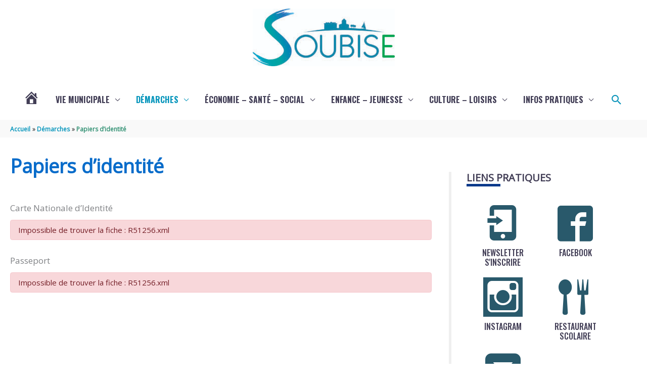

--- FILE ---
content_type: text/css
request_url: https://www.soubise.fr/wp-content/uploads/siteorigin-widgets/sow-features-default-0f1fe0174cdf.css?ver=0ef4ba
body_size: 862
content:
.so-widget-sow-features-default-0f1fe0174cdf .sow-features-list {
  display: flex;
  flex-wrap: wrap;
  gap: 25px 25px;
  list-style: none;
  margin: 0;
  padding: 0;
}
.so-widget-sow-features-default-0f1fe0174cdf .sow-features-list .sow-features-feature {
  -ms-box-sizing: border-box;
  -moz-box-sizing: border-box;
  -webkit-box-sizing: border-box;
  box-sizing: border-box;
  margin: 0;
  position: relative;
}
@media (min-width: 780px) {
  .so-widget-sow-features-default-0f1fe0174cdf .sow-features-list .sow-features-feature:nth-of-type(2n + 1) {
    padding-left: 0;
  }
  .so-widget-sow-features-default-0f1fe0174cdf .sow-features-list .sow-features-feature:nth-of-type(2n) {
    padding-right: 0;
  }
}
.so-widget-sow-features-default-0f1fe0174cdf .sow-features-list .sow-features-feature.sow-icon-container-position-top {
  text-align: center;
}
.so-widget-sow-features-default-0f1fe0174cdf .sow-features-list .sow-features-feature.sow-icon-container-position-top .sow-icon-container {
  margin-bottom: 10px;
  margin: 0 auto 10px;
}
.so-widget-sow-features-default-0f1fe0174cdf .sow-features-list .sow-features-feature.sow-icon-container-position-right {
  align-items: flex-start;
}
.so-widget-sow-features-default-0f1fe0174cdf .sow-features-list .sow-features-feature.sow-icon-container-position-right .sow-icon-container {
  margin-right: 10px;
}
.so-widget-sow-features-default-0f1fe0174cdf .sow-features-list .sow-features-feature.sow-icon-container-position-left {
  align-items: flex-start;
}
.so-widget-sow-features-default-0f1fe0174cdf .sow-features-list .sow-features-feature.sow-icon-container-position-left .sow-icon-container {
  margin-left: 10px;
}
.so-widget-sow-features-default-0f1fe0174cdf .sow-features-list .sow-features-feature.sow-icon-container-position-bottom {
  align-items: center;
  text-align: center;
}
.so-widget-sow-features-default-0f1fe0174cdf .sow-features-list .sow-features-feature.sow-icon-container-position-bottom .sow-icon-container {
  margin-top: 10px;
}
.so-widget-sow-features-default-0f1fe0174cdf .sow-features-list .sow-features-feature .sow-features-feature-right-left-container {
  display: flex;
  flex-direction: inherit;
  width: 100%;
  align-items: center;
}
.so-widget-sow-features-default-0f1fe0174cdf .sow-features-list .sow-features-feature .sow-features-feature-right-left-container .textwidget {
  width: 100%;
}
.so-widget-sow-features-default-0f1fe0174cdf .sow-features-list .sow-features-feature .sow-icon-container {
  font-size: 78px;
  height: 78px;
  text-decoration: none;
  width: 78px;
  flex: 0 0 78px;
}
.so-widget-sow-features-default-0f1fe0174cdf .sow-features-list .sow-features-feature .sow-icon-container:not(.sow-container-none) [class^="sow-icon-"],
.so-widget-sow-features-default-0f1fe0174cdf .sow-features-list .sow-features-feature .sow-icon-container .sow-icon-image {
  align-items: center;
  color: #fff;
  display: flex;
  height: 78px;
  justify-content: center;
  position: absolute;
  text-decoration: none;
  top: 0;
  width: 78px;
  background-size: contain;
  background-position: center;
  background-repeat: no-repeat;
}
.so-widget-sow-features-default-0f1fe0174cdf .sow-features-list .sow-features-feature h3 {
  margin: 1em 0;
}
.so-widget-sow-features-default-0f1fe0174cdf .sow-features-list .sow-features-feature h3 a {
  color: inherit;
  text-decoration: none;
}
.so-widget-sow-features-default-0f1fe0174cdf .sow-features-list .sow-features-feature h3 a:hover {
  text-decoration: underline;
}
.so-widget-sow-features-default-0f1fe0174cdf .sow-features-list .sow-features-feature p.sow-more-text a {
  color: inherit;
  font-weight: 500;
  text-decoration: none;
}
.so-widget-sow-features-default-0f1fe0174cdf .sow-features-list .sow-features-feature p.sow-more-text a:hover {
  text-decoration: underline;
}
.so-widget-sow-features-default-0f1fe0174cdf .sow-features-list .sow-features-feature p:last-child {
  margin-bottom: 0;
}
.so-widget-sow-features-default-0f1fe0174cdf .sow-features-list .sow-features-feature .sow-features-feature-title {
  font-family: Oswald;
  font-weight: 500;
  color: #423e56;
  font-size: 16px;
  
}
.so-widget-sow-features-default-0f1fe0174cdf .sow-features-list .sow-features-feature p.sow-more-text a {
  color: inherit;
  font-weight: 500;
  text-decoration: none;
}
.so-widget-sow-features-default-0f1fe0174cdf .sow-features-list .sow-features-feature p.sow-more-text a:hover {
  text-decoration: underline;
}
@media (max-width: 780px) {
  .so-widget-sow-features-default-0f1fe0174cdf .sow-features-list {
    gap: 25px;
  }
  .so-widget-sow-features-default-0f1fe0174cdf .sow-features-list.sow-features-responsive .sow-features-feature {
    flex-direction: row !important;
    justify-content: center;
  }
  .so-widget-sow-features-default-0f1fe0174cdf .sow-features-list.sow-features-responsive .sow-icon-container-position-top,
  .so-widget-sow-features-default-0f1fe0174cdf .sow-features-list.sow-features-responsive .sow-icon-container-position-right,
  .so-widget-sow-features-default-0f1fe0174cdf .sow-features-list.sow-features-responsive .sow-icon-container-position-left {
    flex-direction: column !important;
  }
  .so-widget-sow-features-default-0f1fe0174cdf .sow-features-list.sow-features-responsive .sow-icon-container-position-bottom {
    flex-direction: column-reverse !important;
  }
  .so-widget-sow-features-default-0f1fe0174cdf .sow-features-list.sow-features-responsive .sow-features-feature {
    width: 100% !important;
  }
  .so-widget-sow-features-default-0f1fe0174cdf .sow-features-list.sow-features-responsive .sow-features-feature-content,
  .so-widget-sow-features-default-0f1fe0174cdf .sow-features-list.sow-features-responsive .sow-features-feature-title,
  .so-widget-sow-features-default-0f1fe0174cdf .sow-features-list.sow-features-responsive .sow-more-text {
    text-align: center;
  }
  .so-widget-sow-features-default-0f1fe0174cdf .sow-features-list.sow-features-responsive .sow-icon-container-position-left .sow-icon-container,
  .so-widget-sow-features-default-0f1fe0174cdf .sow-features-list.sow-features-responsive .sow-icon-container-position-right .sow-icon-container {
    display: flex;
    justify-content: center;
    width: 100%;
  }
  .so-widget-sow-features-default-0f1fe0174cdf .sow-features-list.sow-features-responsive .sow-icon-container-position-left .sow-icon-container {
    margin-left: 0;
  }
  .so-widget-sow-features-default-0f1fe0174cdf .sow-features-list.sow-features-responsive .sow-icon-container-position-right .sow-icon-container {
    margin-right: 0;
  }
}